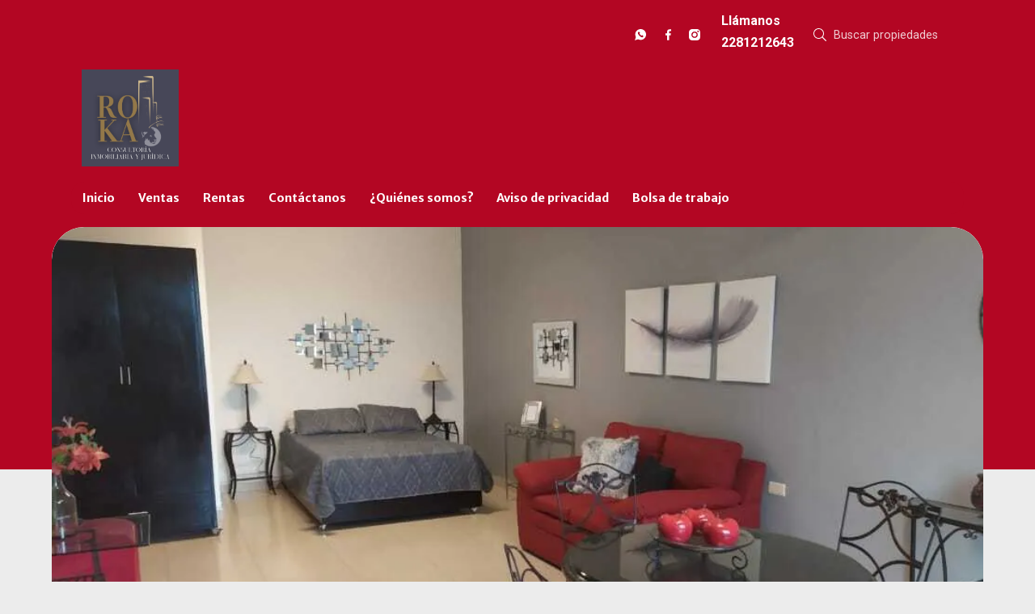

--- FILE ---
content_type: text/html; charset=utf-8
request_url: https://www.rokamx.com/property/departamento-en-renta-en-xalapa-zona-araucarias-indeco-animas
body_size: 9210
content:
<!DOCTYPE html>
<html lang="es">
  <head>
  <meta http-equiv="x-ua-compatible" content="IE=edge" />
  <meta http-equiv="Content-Type" content="text/html; charset=utf-8" />
  <meta name="description" content="Se renta departamento en Xalapa, Ver. zona Araucarias tipo loft, totalmente equipado, excelente ubicación, cerca de avenidas principales. Incluye: *Internet * Tv de paga *Agua *Luz *1 Limpieza a la..."/>
  <meta name="keywords" content=""/>
  <meta name="viewport" content="width=device-width, initial-scale=1, maximum-scale=1, user-scalable=no">
  <title>Departamento en renta en Xalapa zona Araucarias</title>
  <meta name="title" content="Departamento en renta en Xalapa zona Araucarias"/>
  <meta content="https://www.rokamx.com/property/departamento-en-renta-en-xalapa-zona-araucarias-indeco-animas" property="og:url"></meta><meta content="https://www.rokamx.com/property/departamento-en-renta-en-xalapa-zona-araucarias-indeco-animas" itemprop="url"></meta><meta content="Departamento en renta en Xalapa zona Araucarias" property="og:title"></meta><meta content="Departamento en renta en Xalapa zona Araucarias" itemprop="name"></meta><meta content="Se renta departamento en Xalapa, Ver. zona Araucarias tipo loft, totalmente equipado, excelente ubicación, cerca de avenidas principales. Incluye: *Internet * Tv de paga *Agua *Luz *1 Limpieza a la..." property="og:description"></meta><meta content="Se renta departamento en Xalapa, Ver. zona Araucarias tipo loft, totalmente equipado, excelente ubicación, cerca de avenidas principales. Incluye: *Internet * Tv de paga *Agua *Luz *1 Limpieza a la..." itemprop="description"></meta><meta content="website" property="og:type"></meta><meta content="summary_large_image" name="twitter:card"></meta><meta content="@easybroker" name="twitter:site"></meta><meta content="@easybroker" name="twitter:creator"></meta><meta content="Departamento en renta en Xalapa zona Araucarias" name="twitter:title"></meta><meta content="Se renta departamento en Xalapa, Ver. zona Araucarias tipo loft, totalmente equipado, excelente ubicación, cerca de avenidas principales. Incluye: *Internet * Tv de paga *Agua *Luz *1 Limpieza a la..." name="twitter:description"></meta><meta content="https://assets.easybroker.com/property_images/2322479/35983139/EB-HX2479.jpg?height=300&amp;version=1625503253&amp;width=450" itemprop="image" property="og:image"></meta><meta content="450" property="og:image:width"></meta><meta content="300" property="og:image:height"></meta><meta content="https://assets.easybroker.com/property_images/2322479/35983139/EB-HX2479.jpg?height=300&amp;version=1625503253&amp;width=450" name="twitter:image"></meta>
<link rel="stylesheet" href="https://cdn.easybroker.com/assets/agent_websites-281d21d03f3be9dbdb7fba5c365bb4662225be459cd7bffae0d9f5f264e3ca0b.css" />
<script src="https://cdn.easybroker.com/assets/legacy/agent_websites-21395e11eef1e395d21dd9ccf7722d900a9b86e7ec5df3b9acf4a6067a60b635.js"></script>



  <script>
    (g=>{var h,a,k,p="The Google Maps JavaScript API",c="google",l="importLibrary",q="__ib__",m=document,b=window;b=b[c]||(b[c]={});var d=b.maps||(b.maps={}),r=new Set,e=new URLSearchParams,u=()=>h||(h=new Promise(async(f,n)=>{await (a=m.createElement("script"));e.set("libraries",[...r]+"");for(k in g)e.set(k.replace(/[A-Z]/g,t=>"_"+t[0].toLowerCase()),g[k]);e.set("callback",c+".maps."+q);a.src=`https://maps.${c}apis.com/maps/api/js?`+e;d[q]=f;a.onerror=()=>h=n(Error(p+" could not load."));a.nonce=m.querySelector("script[nonce]")?.nonce||"";m.head.append(a)}));d[l]?console.warn(p+" only loads once. Ignoring:",g):d[l]=(f,...n)=>r.add(f)&&u().then(()=>d[l](f,...n))})
    ({
      key: "",
      v: "weekly",
      language: "es"
    });
  </script>

  <link rel="stylesheet" href="https://stackpath.bootstrapcdn.com/bootstrap/4.2.1/css/bootstrap.min.css" integrity="sha384-GJzZqFGwb1QTTN6wy59ffF1BuGJpLSa9DkKMp0DgiMDm4iYMj70gZWKYbI706tWS" crossorigin="anonymous">
  <link rel="stylesheet" href="https://cdn.easybroker.com/themes/shared/css/map.css?version=1763493818" />
  <link rel="stylesheet" href="https://cdn.easybroker.com/themes/shared/css/filters.css?version=1763493818" />
  <link rel="stylesheet" href="https://cdn.easybroker.com/themes/frutillar/stylesheets/style.css?version=1763493818" />
  <link rel="stylesheet" href="https://cdn.easybroker.com/themes/frutillar/stylesheets/styles-palette-6.css?version=1763493818" />
  <link rel="stylesheet" href="https://cdn.easybroker.com/themes/frutillar/stylesheets/responsive.css?version=1763493818" />
  <link rel="stylesheet" href="https://cdn.easybroker.com/themes/frutillar/stylesheets/custom-select.css?version=1763493818" />
  <link rel="stylesheet" href="https://cdn.easybroker.com/themes/shared/fontawesome/css/all.min.css?version=1763493818" />
  <link rel="stylesheet" href="https://cdn.easybroker.com/themes/shared/fontawesome/css/brands.min.css?version=1763493818" />
  


<link rel="shortcut icon" href="https://assets.easybroker.com/organization_files/60132/png_logo_web__3_.png" /><link rel="apple-touch-icon" href="https://assets.easybroker.com/organization_files/60132/png_logo_web__3_.png" />


  <script src="https://cdn.easybroker.com/themes/frutillar/javascripts/scripts.js?version=1763493818"></script>
  <script src="https://cdnjs.cloudflare.com/ajax/libs/popper.js/1.14.6/umd/popper.min.js" integrity="sha384-wHAiFfRlMFy6i5SRaxvfOCifBUQy1xHdJ/yoi7FRNXMRBu5WHdZYu1hA6ZOblgut" crossorigin="anonymous"></script>
  <script src="https://stackpath.bootstrapcdn.com/bootstrap/4.2.1/js/bootstrap.min.js" integrity="sha384-B0UglyR+jN6CkvvICOB2joaf5I4l3gm9GU6Hc1og6Ls7i6U/mkkaduKaBhlAXv9k" crossorigin="anonymous"></script>
</head>

  <body id="property" class="big-head">
    
    <div class="hero-container">
  <div class="header">
    <div id="website_translator" data-languages="de,en,es,fr,it,pt,ru,el,zh-CN" data-site-language="es">
  <div id="translation_container" class="hidden d-none"></div>
</div>
<div class="top-head">
  <div class="container">
    <div class="row">
      <div class="col-auto d-none d-lg-flex w-100">
        <div class="justify-content-end d-flex w-100 align-items-center">

      <div class="social-list-icon">
        <ul class="social-links list-inline">
  <li class="list-inline-item"><a class="whatsapp" target="_blank" href="https://wa.me/522281212643"></a></li>
  <li class="list-inline-item"><a class="facebook" target="_blank" href="https://www.facebook.com/ROKA-106798894706792/"></a></li>
  
  
  
  <li class="list-inline-item"><a class="instagram" target="_blank" href="https://www.instagram.com/rokarealstate/"></a></li>
  
  
</ul>

      </div>
          <div class='user-content'><h6>Llámanos</h6><h6>2281212643</h6></div>
          <div class="search-input">
            <div id="code_search_form">
  <form class="header-search" action="/search_text" accept-charset="UTF-8" method="get">
    <button type="submit" class="btn"><i class="fa fa-search"></i></button>
    <input autocomplete="off" placeholder="Buscar propiedades" id="menu_search_code" class="form-control" type="text" name="search[text]" />
  </form>
</div>

          </div>
        </div>
      </div>
    </div>
  </div>
</div>

    <div class="container">
      <nav id="main_menu" class="navbar navbar-expand-lg">
        <div class="navbar-head">
          <div class="navbar-brand">
            <div class='user-content'><p><img src="https://assets.easybroker.com/organization_files/60132/RO_KA__7_.png"></p></div>
          </div>
          <button class="navbar-toggler" type="button"></button>
        </div>
        <div class="navbar-collapse" id="navbarSupportedContent">
          <ul class="navbar-nav mr-auto">
    <li class="nav-item ">
      <a class="nav-link" href="/">
        Inicio
        <span class="caret hidden"></span>
</a>    </li>
    <li class="nav-item dropdown">
      <a class="nav-link" href="/properties">
        Ventas
        <span class="caret hidden"></span>
</a>        <ul class="dropdown-menu" role="menu">
            <li class="">
              <a href="/nueva-página4">Propiedades en venta</a>
            </li>
        </ul>
    </li>
    <li class="nav-item dropdown">
      <a class="nav-link" href="/rentals">
        Rentas
        <span class="caret hidden"></span>
</a>        <ul class="dropdown-menu" role="menu">
            <li class="">
              <a href="/nueva-página3">Propiedades en renta</a>
            </li>
            <li class="">
              <a href="/vacation_rentals">Rentas temporales</a>
            </li>
        </ul>
    </li>
    <li class="nav-item dropdown">
      <a class="nav-link" href="/contact">
        Contáctanos
        <span class="caret hidden"></span>
</a>        <ul class="dropdown-menu" role="menu">
            <li class="">
              <a href="/owners">Quiero publicitar mi propiedad</a>
            </li>
            <li class="">
              <a href="/nueva-página5">Quiero comprar o rentar</a>
            </li>
        </ul>
    </li>
    <li class="nav-item dropdown">
      <a class="nav-link" href="/about">
        ¿Quiénes somos?
        <span class="caret hidden"></span>
</a>        <ul class="dropdown-menu" role="menu">
            <li class="">
              <a href="/nueva-página2">¿Quiénes somos?</a>
            </li>
            <li class="">
              <a href="/nueva-página">Áreas corporativas</a>
            </li>
            <li class="">
              <a href="/nueva-página1">Preguntas frecuentes</a>
            </li>
        </ul>
    </li>
    <li class="nav-item ">
      <a class="nav-link" href="/aviso-privacidad">
        Aviso de privacidad
        <span class="caret hidden"></span>
</a>    </li>
    <li class="nav-item ">
      <a class="nav-link" href="/bolsa-trabajo">
        Bolsa de trabajo
        <span class="caret hidden"></span>
</a>    </li>
</ul>
<form class="d-lg-none code-search-form form-inline" action="/search_text" accept-charset="UTF-8" method="get">
  <div class="input-group">
    <input size="15" autocomplete="off" placeholder="Buscar propiedades" id="menu_search_code" class="form-control" type="text" name="search[text]" />
    <span class="input-group-btn">
      <input type="submit" name="commit" value="Ir" class="btn btn-primary" />
    </span>
  </div>
</form>
          <div class="phone-organization">
            <div class='user-content'><h6>Llámanos</h6><h6>2281212643</h6></div>
          </div>
          <div class="btn-close navbar-close"></div>
        </div>
        <div class="navbar-mask"></div>
      </nav>
    </div>
  </div>
</div>

    <main>
      <div class="background-detail"></div>
      
<div class="container property-detail">
  <div class="gallery-container">
    
  <div id="gallery">
      <div class="royal-image-slideshow royalSlider rsUni">
      <img class="rsImg" alt="1 de 13" data-rsbigimg="https://assets.easybroker.com/property_images/2322479/35983139/EB-HX2479.jpg?version=1625503253" data-rsTmb="https://assets.easybroker.com/property_images/2322479/35983139/EB-HX2479.jpg?height=300&amp;version=1625503253&amp;width=450" data-load-rasterized-image="true" src="https://assets.easybroker.com/property_images/2322479/35983139/EB-HX2479.jpg?version=1625503253" />
      <img class="rsImg" alt="2 de 13" data-rsbigimg="https://assets.easybroker.com/property_images/2322479/35983136/EB-HX2479.jpg?version=1625503253" data-rsTmb="https://assets.easybroker.com/property_images/2322479/35983136/EB-HX2479.jpg?height=300&amp;version=1625503253&amp;width=450" data-load-rasterized-image="true" src="https://assets.easybroker.com/property_images/2322479/35983136/EB-HX2479.jpg?version=1625503253" />
      <img class="rsImg" alt="3 de 13" data-rsbigimg="https://assets.easybroker.com/property_images/2322479/35983138/EB-HX2479.jpg?version=1625503253" data-rsTmb="https://assets.easybroker.com/property_images/2322479/35983138/EB-HX2479.jpg?height=300&amp;version=1625503253&amp;width=450" data-load-rasterized-image="true" src="https://assets.easybroker.com/property_images/2322479/35983138/EB-HX2479.jpg?version=1625503253" />
      <img class="rsImg" alt="4 de 13" data-rsbigimg="https://assets.easybroker.com/property_images/2322479/35983134/EB-HX2479.jpg?version=1625503253" data-rsTmb="https://assets.easybroker.com/property_images/2322479/35983134/EB-HX2479.jpg?height=300&amp;version=1625503253&amp;width=450" data-load-rasterized-image="true" src="https://assets.easybroker.com/property_images/2322479/35983134/EB-HX2479.jpg?version=1625503253" />
      <img class="rsImg" alt="5 de 13" data-rsbigimg="https://assets.easybroker.com/property_images/2322479/35983135/EB-HX2479.jpg?version=1625503253" data-rsTmb="https://assets.easybroker.com/property_images/2322479/35983135/EB-HX2479.jpg?height=300&amp;version=1625503253&amp;width=450" data-load-rasterized-image="true" src="https://assets.easybroker.com/property_images/2322479/35983135/EB-HX2479.jpg?version=1625503253" />
      <img class="rsImg" alt="6 de 13" data-rsbigimg="https://assets.easybroker.com/property_images/2322479/35983140/EB-HX2479.jpg?version=1625503253" data-rsTmb="https://assets.easybroker.com/property_images/2322479/35983140/EB-HX2479.jpg?height=300&amp;version=1625503253&amp;width=450" data-load-rasterized-image="true" src="https://assets.easybroker.com/property_images/2322479/35983140/EB-HX2479.jpg?version=1625503253" />
      <img class="rsImg" alt="7 de 13" data-rsbigimg="https://assets.easybroker.com/property_images/2322479/35983137/EB-HX2479.jpg?version=1625503253" data-rsTmb="https://assets.easybroker.com/property_images/2322479/35983137/EB-HX2479.jpg?height=300&amp;version=1625503253&amp;width=450" data-load-rasterized-image="true" src="https://assets.easybroker.com/property_images/2322479/35983137/EB-HX2479.jpg?version=1625503253" />
      <img class="rsImg" alt="8 de 13" data-rsbigimg="https://assets.easybroker.com/property_images/2322479/35983141/EB-HX2479.jpg?version=1625503253" data-rsTmb="https://assets.easybroker.com/property_images/2322479/35983141/EB-HX2479.jpg?height=300&amp;version=1625503253&amp;width=450" data-load-rasterized-image="true" src="https://assets.easybroker.com/property_images/2322479/35983141/EB-HX2479.jpg?version=1625503253" />
      <img class="rsImg" alt="9 de 13" data-rsbigimg="https://assets.easybroker.com/property_images/2322479/35983142/EB-HX2479.jpg?version=1625503253" data-rsTmb="https://assets.easybroker.com/property_images/2322479/35983142/EB-HX2479.jpg?height=300&amp;version=1625503253&amp;width=450" data-load-rasterized-image="true" src="https://assets.easybroker.com/property_images/2322479/35983142/EB-HX2479.jpg?version=1625503253" />
      <img class="rsImg" alt="10 de 13" data-rsbigimg="https://assets.easybroker.com/property_images/2322479/35983143/EB-HX2479.jpg?version=1625503253" data-rsTmb="https://assets.easybroker.com/property_images/2322479/35983143/EB-HX2479.jpg?height=300&amp;version=1625503253&amp;width=450" data-load-rasterized-image="true" src="https://assets.easybroker.com/property_images/2322479/35983143/EB-HX2479.jpg?version=1625503253" />
      <img class="rsImg" alt="11 de 13" data-rsbigimg="https://assets.easybroker.com/property_images/2322479/35983144/EB-HX2479.jpg?version=1625503253" data-rsTmb="https://assets.easybroker.com/property_images/2322479/35983144/EB-HX2479.jpg?height=300&amp;version=1625503253&amp;width=450" data-load-rasterized-image="true" src="https://assets.easybroker.com/property_images/2322479/35983144/EB-HX2479.jpg?version=1625503253" />
      <img class="rsImg" alt="12 de 13" data-rsbigimg="https://assets.easybroker.com/property_images/2322479/35983145/EB-HX2479.jpg?version=1625503253" data-rsTmb="https://assets.easybroker.com/property_images/2322479/35983145/EB-HX2479.jpg?height=300&amp;version=1625503253&amp;width=450" data-load-rasterized-image="true" src="https://assets.easybroker.com/property_images/2322479/35983145/EB-HX2479.jpg?version=1625503253" />
      <img class="rsImg" alt="13 de 13" data-rsbigimg="https://assets.easybroker.com/property_images/2322479/35983146/EB-HX2479.jpg?version=1625503253" data-rsTmb="https://assets.easybroker.com/property_images/2322479/35983146/EB-HX2479.jpg?height=300&amp;version=1625503253&amp;width=450" data-load-rasterized-image="true" src="https://assets.easybroker.com/property_images/2322479/35983146/EB-HX2479.jpg?version=1625503253" />
  </div>

  </div>

  </div>

  <div class="row property-content">
    <div class="col-lg-8 col-12">
      <div class="property-title">
        <h1 class="title">
    
    Departamento en renta en Xalapa zona Araucarias
</h1>

<h2 class="location">
    <a href="/rentals/mexico/veracruz/xalapa?ln=63985">Indeco Animas</a>, <a href="/rentals/mexico/veracruz/xalapa">Xalapa</a>, <a href="/rentals/mexico/veracruz">Veracruz</a></h2>

        <div id="prices">
  

    <ul>
          <li class="price-type">
              <span class="listing-type-price">
                $6,200 MXN
              </span>
            <small class="listing-type">En Renta</small>
          </li>
    </ul>
</div>

      </div>

      <div class="property-description">
        <div class="card">
          
  <div id="main_features">
    <ul>
        <li>
          <span>1</span>
          <small title="Recámaras">
            Recámaras
          </small>
        </li>
        <li>
          <span>1</span>
          <small title="Baños">
            Baños
          </small>
        </li>
    </ul>
  </div>

        </div>

        <a href="#" class="hide btn btn-partners btn-primary btn-default btn-block btn-lg" target="_blank">
          <img style="margin-right: 10px" src="/themes/berlin/images/btn-partner-img.png" />Ver Tour Virtual
        </a>

        <div class="card">
          <div id="summary" class="summary-section">
  <div class="summary-title">
    <h4>Detalles</h4>
  </div>
  <ul>
    <li><span>Tipo:</span> <strong>Departamento</strong></li><li><span>ID:</span> <strong>EB-HX2479</strong></li>  <li><span>Clave interna:</span> <strong>RK120</strong></li><li><span>Recámaras:</span> <strong>1 recámara</strong></li><li><span>Baños:</span> <strong>1</strong></li><li><span>Piso:</span> <strong>1</strong></li>  <li class="agent"><span>Asesor:</span> <strong>Roka Consultoria inmobiliaria y jurídica</strong></li>
  </ul>
</div>

        </div>
        <div class="card">
          
<div id="description" class="summary-section" data-visibility-scope>
  <div class="summary-title">
    <h4>Descripción</h4>
    
  </div>
  <div class="info">
    Se renta departamento en Xalapa, Ver. zona Araucarias tipo loft, totalmente equipado, excelente ubicación, cerca de avenidas principales.<br/><br/>Incluye:<br/>*Internet<br/>* Tv de paga<br/>*Agua<br/>*Luz<br/>*1 Limpieza a la semana, con cambio de toallas y ropa de cama.<br/>*Cámaras de seguridad en el edificio<br/>*Aparatos de ejercicio para uso común<br/>*NO CUENTA CON COCHERA<br/><br/>Costo:$6,200 mensuales <br/><br/>No se aceptan mascotas<br/><br/>REQUISITOS:<br/>*Mes de renta<br/>*Mes de deposito<br/>*Aval<br/>*Contrato mínimo de 6 meses<br/><br/>NOTA: Sujeto algunas restricciones
  </div>
</div>

        </div>
        <div class="card">
          

        </div>
        <div class="card">
            <div class="amenities summary-section">
    <div class="summary-title">
      <h4>Amenidades</h4>
    </div>
    <div class="info row">
        <div class="col-md-6">
          <ul>
              <li>Balcón</li>
              <li>Facilidad para estacionarse</li>
              <li>Amueblado</li>
          </ul>
        </div>
        <div class="col-md-6">
          <ul>
              <li>Gimnasio</li>
              <li>No se aceptan mascotas</li>
          </ul>
        </div>
    </div>
  </div>

        </div>

        
        <div id="video" class="summary-section">
</div>

        <div id="virtual_tour">
</div>


        <div class="card">
            <div class="map-container">
    <div class="container">
      <div class="location">
        <p>Ubicación</p>
        <h4>Indeco Animas, Xalapa, Veracruz</h4>
      </div>
    </div>
    <div data-lazy-iframe-url="https://www.google.com/maps/embed/v1/place?key=AIzaSyBDhRiVXTnSWRjUhgGZTbj09HpmXUxTeBs&amp;q=19.5352602,-96.8891545" data-trigger="observer"></div>
  </div>

        </div>
      </div>
    </div>

    <div class="col-lg-4 contact-form">
      <div class="contact-container">
        <div class="agent text-center">
    <span class="agent-image"><img class="avatar rounded" alt="Roka Consultoria inmobiliaria y jurídica" title="Roka Consultoria inmobiliaria y jurídica" src="https://assets.easybroker.com/profile_images/602062/Lavanda_C%C3%ADrculos_Boda_Logo__scaled_.png?height=200&amp;version=1757445475&amp;width=200" /></span>
  <div class="agent-info">
      <h4 class="mb-0"><strong>Roka Consultoria inmobiliaria y jurídica</strong></h4>
      <ul class="list-unstyled list-inline">
        <li><a class="phone" href="tel:2281212643">2281212643</a></li>
        <li class="cell"><a href="tel:+522281212643">+522281212643</a></li>
      </ul>
  </div>
</div>

        <div id="confirmation_container" class="hidden"></div>
<div id="contact_form" class="form">
  <a id="contact_form_anchor" name="contact_form"></a>
  
  <form action="/create_property_request" accept-charset="UTF-8" data-remote="true" method="post"><input type="hidden" name="authenticity_token" value="q-BTtymU2lWHAnUaiHqr09-zrnyV61eo77UDgagw_lI38ijM-U3zCfGh83ej8EIQgveJQn9Vda5G6Wh08Vi3Ew" autocomplete="off" />
    <input type="hidden" name="lang" id="lang" value="es" autocomplete="off" />
    <input value="" autocomplete="off" type="hidden" name="contact_request[form_code]" id="contact_request_form_code" />
    <input autocomplete="off" type="hidden" value="60132" name="contact_request[organization_id]" id="contact_request_organization_id" />
    <input value="www.rokamx.com" autocomplete="off" type="hidden" name="contact_request[source]" id="contact_request_source" />
    <input autocomplete="off" type="hidden" value="EB-HX2479" name="contact_request[property_id]" id="contact_request_property_id" />
    <div class="form-group">
      <input class="form-control" placeholder="Tu nombre" type="text" name="contact_request[name]" id="contact_request_name" />
    </div>
    <div class="hide">
      <input type="text" name="contact_request[company_name]" id="contact_request_company_name" class="form_control" placeholder="Company Name" autocomplete="off" tabindex="-1" />
    </div>
    <div class="form-group">
      <input class="form-control" placeholder="Email" type="text" name="contact_request[email]" id="contact_request_email" />
    </div>
    <div class="form-group">
      <input class="form-control" placeholder="Número de teléfono" type="text" name="contact_request[phone]" id="contact_request_phone" />
    </div>
    <div class="form-group">
      <textarea rows="4" class="form-control" name="contact_request[message]" id="contact_request_message">
Me interesa mucho esta propiedad y quiero recibir más información.
¡Gracias!</textarea>    </div>
    <div class="form-group">
      <input type="submit" name="commit" value="Enviar" id="submit_button" data-submit-with-text="Enviando..." class="btn submit btn-primary btn-lg btn-block" autocomplete="off" />
    </div>
</form>
    <div class="form-group mb-0">
      <a class="btn btn-primary btn-lg btn-block btn-outline" target="_blank" data-whatsapp-button="true" href="https://api.whatsapp.com/send?phone=%2B522281212643&amp;text=Me+interesa+mucho+esta+propiedad+y+quiero+recibir+m%C3%A1s+informaci%C3%B3n.+%C2%A1Gracias%21+https%3A%2F%2Fwww.rokamx.com%2Fproperty%2Fdepartamento-en-renta-en-xalapa-zona-araucarias-indeco-animas">
      <i class="fak fa-whatsapp text-lg mr-1" aria-hidden="true"></i>
      Enviar WhatsApp
</a>    </div>
</div>  <img style="display: none;" alt="EB-HX2479" src="https://www.easybroker.com/track/2322479.gif?source=www.rokamx.com" />

        <a target="_blank" class="print-property" href="/print-property?slug=departamento-en-renta-en-xalapa-zona-araucarias-indeco-animas"><i class="far fa-print mr-1"></i><span class="print-link-text">Imprimir propiedad</span></a>
        <div class="btn-close contact-close"></div>
      </div>

      <div class='user-content'></div>
    </div>
  </div>
</div>

<div class="btn-contact">
  <div class='user-content'>Contáctanos</div>
</div>

<div class="similar-properties">
    <h4 class="text-center content-title mb-4">Propiedades destacadas</h4>

<div class="featured-properties content d-none d-lg-block pb-4">
  <div class="container">
    <!-- FEATURED BOOTSTRAP CAROUSEL -->
      <div id="featured_properties" class="carousel slide" data-ride="carousel">

        <div class="carousel-inner">
              <div class="carousel-item active">
                <div class="row">
                    <div class="col-md-6 col-lg-4">
  <div class="thumbnail">
    <div class="title-image">
      <span class="listing-type">En Venta</span>
      <a href="https://www.rokamx.com/property/fracc-bosques-del-valle-departamento-venta-coacalco-edo-mex-7c93ef40-b2a6-4cac-8663-83f2044e6532"><img src="https://assets.easybroker.com/property_images/1221054/18165045/EB-DR1054.jpg?height=300&amp;version=1566954283&amp;width=450" /></a>
        <h5 class="mb-0">
          <span class="listing-type-price">$507,800 MXN</span>
        </h5>
    </div>
    <div class="caption">
      Departamento en Bosques del Valle 1a Sección, Coacalco de Berriozábal
      <div class="row main-features">
        <div class="col-auto pr-1 ">
          <i class="fa fa-bed"></i>
          2 recámaras
        </div>
        <div class="col-auto pr-1 ">
          <i class="fa fa-bath"></i>
          1 baño
        </div>
        <div class="col-auto pr-1 ">
          <i class="fa fa-arrows"></i>
          48.06 m²
        </div>
      </div>
    </div>
  </div>
</div>

                    <div class="col-md-6 col-lg-4">
  <div class="thumbnail">
    <div class="title-image">
      <span class="listing-type">En Venta</span>
      <a href="https://www.rokamx.com/property/campo-verde-casa-venta-temixco-morelos"><img src="https://assets.easybroker.com/property_images/5028085/86009926/EB-SH8085.png?height=300&amp;version=1741905923&amp;width=450" /></a>
        <h5 class="mb-0">
          <span class="listing-type-price">$807,000 MXN</span>
        </h5>
    </div>
    <div class="caption">
      Casa en condominio en Valle Verde, Temixco
      <div class="row main-features">
        <div class="col-auto pr-1 ">
          <i class="fa fa-bed"></i>
          2 recámaras
        </div>
        <div class="col-auto pr-1 ">
          <i class="fa fa-bath"></i>
          1 baño
        </div>
        <div class="col-auto pr-1 ">
          <i class="fa fa-arrows"></i>
          57 m²
        </div>
      </div>
    </div>
  </div>
</div>

                    <div class="col-md-6 col-lg-4">
  <div class="thumbnail">
    <div class="title-image">
      <span class="listing-type">En Venta</span>
      <a href="https://www.rokamx.com/property/casa-en-venta-con-4-recamras-en-yucatan-country-club-merida"><img src="https://assets.easybroker.com/property_images/5594333/97333822/EB-UM4333.jpg?height=300&amp;version=1760984200&amp;width=450" /></a>
        <h5 class="mb-0">
          <span class="listing-type-price">$15,690,000 MXN</span>
        </h5>
    </div>
    <div class="caption">
      Casa en condominio en Yucatán Country Club, Mérida
      <div class="row main-features">
        <div class="col-auto pr-1 ">
          <i class="fa fa-bed"></i>
          4 recámaras
        </div>
        <div class="col-auto pr-1 ">
          <i class="fa fa-bath"></i>
          5 baños
        </div>
        <div class="col-auto pr-1 ">
          <i class="fa fa-arrows"></i>
          410.16 m²
        </div>
      </div>
    </div>
  </div>
</div>

                </div>
              </div>
              <div class="carousel-item ">
                <div class="row">
                    <div class="col-md-6 col-lg-4">
  <div class="thumbnail">
    <div class="title-image">
      <span class="listing-type">En Venta</span>
      <a href="https://www.rokamx.com/property/quintana-roo-cancun-country-club-terreno-venta-filomeno-mata-felipe-carrillo-puerto"><img src="https://assets.easybroker.com/property_images/4548771/92872433/EB-QL8771.png?height=300&amp;version=1752185352&amp;width=450" /></a>
        <h5 class="mb-0">
          <span class="listing-type-price">$14,497,600 MXN</span>
        </h5>
    </div>
    <div class="caption">
      Local comercial en Filomeno Mata, Felipe Carrillo Puerto
      <div class="row main-features">
        <div class="col-auto pr-1 hide">
          <i class="fa fa-bed"></i>
          
        </div>
        <div class="col-auto pr-1 hide">
          <i class="fa fa-bath"></i>
          
        </div>
        <div class="col-auto pr-1 hide">
          <i class="fa fa-arrows"></i>
          
        </div>
      </div>
    </div>
  </div>
</div>

                    <div class="col-md-6 col-lg-4">
  <div class="thumbnail">
    <div class="title-image">
      <span class="listing-type">En Venta</span>
      <a href="https://www.rokamx.com/property/terreno-130-hectareas-sobre-carretera-colima-325-000-000"><img src="https://assets.easybroker.com/property_images/4456253/74541193/EB-QC6253.jpg?height=300&amp;version=1714592050&amp;width=450" /></a>
        <h5 class="mb-0">
          <span class="listing-type-price">$325,000,000 MXN</span>
        </h5>
    </div>
    <div class="caption">
      Terreno en Colima Centro, Colima
      <div class="row main-features">
        <div class="col-auto pr-1 hide">
          <i class="fa fa-bed"></i>
          
        </div>
        <div class="col-auto pr-1 hide">
          <i class="fa fa-bath"></i>
          
        </div>
        <div class="col-auto pr-1 hide">
          <i class="fa fa-arrows"></i>
          
        </div>
      </div>
    </div>
  </div>
</div>

                    <div class="col-md-6 col-lg-4">
  <div class="thumbnail">
    <div class="title-image">
      <span class="listing-type">En Venta</span>
      <a href="https://www.rokamx.com/property/casa-venta-en-san-juan-cosala-vista-lago-y-montana-7-500-000"><img src="https://assets.easybroker.com/property_images/4798371/81294176/EB-RK8371.jpg?height=300&amp;version=1729033705&amp;width=450" /></a>
        <h5 class="mb-0">
          <span class="listing-type-price">$7,500,000 MXN</span>
        </h5>
    </div>
    <div class="caption">
      Casa en San Juan Cosala, Jocotepec
      <div class="row main-features">
        <div class="col-auto pr-1 ">
          <i class="fa fa-bed"></i>
          2 recámaras
        </div>
        <div class="col-auto pr-1 ">
          <i class="fa fa-bath"></i>
          2 baños
        </div>
        <div class="col-auto pr-1 ">
          <i class="fa fa-arrows"></i>
          320 m²
        </div>
      </div>
    </div>
  </div>
</div>

                </div>
              </div>
              <div class="carousel-item ">
                <div class="row">
                    <div class="col-md-6 col-lg-4">
  <div class="thumbnail">
    <div class="title-image">
      <span class="listing-type">En Venta</span>
      <a href="https://www.rokamx.com/property/estado-de-mexico-tultitlan-independencia-bodega-venta"><img src="https://assets.easybroker.com/property_images/4432768/74081802/EB-QA2768.jpg?height=300&amp;version=1713476838&amp;width=450" /></a>
        <h5 class="mb-0">
          <span class="listing-type-price">$23,160,720 MXN</span>
        </h5>
    </div>
    <div class="caption">
      Bodega comercial en Independencia, Tultitlán
      <div class="row main-features">
        <div class="col-auto pr-1 hide">
          <i class="fa fa-bed"></i>
          
        </div>
        <div class="col-auto pr-1 hide">
          <i class="fa fa-bath"></i>
          
        </div>
        <div class="col-auto pr-1 hide">
          <i class="fa fa-arrows"></i>
          
        </div>
      </div>
    </div>
  </div>
</div>

                    <div class="col-md-6 col-lg-4">
  <div class="thumbnail">
    <div class="title-image">
      <span class="listing-type">En Venta</span>
      <a href="https://www.rokamx.com/property/departamento-en-venta-en-conkal-merida-merida-merida"><img src="https://assets.easybroker.com/property_images/4795195/81236259/EB-RK5195.png?height=300&amp;version=1728945119&amp;width=450" /></a>
        <h5 class="mb-0">
          <span class="listing-type-price">$1,563,000 MXN</span>
        </h5>
    </div>
    <div class="caption">
      Departamento en Conkal, Conkal
      <div class="row main-features">
        <div class="col-auto pr-1 ">
          <i class="fa fa-bed"></i>
          1 recámara
        </div>
        <div class="col-auto pr-1 ">
          <i class="fa fa-bath"></i>
          1 baño
        </div>
        <div class="col-auto pr-1 ">
          <i class="fa fa-arrows"></i>
          54.91 m²
        </div>
      </div>
    </div>
  </div>
</div>

                    <div class="col-md-6 col-lg-4">
  <div class="thumbnail">
    <div class="title-image">
      <span class="listing-type">En Venta</span>
      <a href="https://www.rokamx.com/property/departamento-en-venta-en-planta-baja-montecristo-merida"><img src="https://assets.easybroker.com/property_images/5665456/98875277/EB-UT5456.jpg?height=300&amp;version=1764101375&amp;width=450" /></a>
        <h5 class="mb-0">
          <span class="listing-type-price">$20,612,060.60 MXN</span>
        </h5>
    </div>
    <div class="caption">
      Departamento en Fraccionamiento Montecristo, Mérida
      <div class="row main-features">
        <div class="col-auto pr-1 ">
          <i class="fa fa-bed"></i>
          3 recámaras
        </div>
        <div class="col-auto pr-1 ">
          <i class="fa fa-bath"></i>
          4 baños
        </div>
        <div class="col-auto pr-1 ">
          <i class="fa fa-arrows"></i>
          416.7 m²
        </div>
      </div>
    </div>
  </div>
</div>

                </div>
              </div>
              <div class="carousel-item ">
                <div class="row">
                    <div class="col-md-6 col-lg-4">
  <div class="thumbnail">
    <div class="title-image">
      <span class="listing-type">En Venta</span>
      <a href="https://www.rokamx.com/property/queretaro-corregidora-fraccionamiento-los-pajaros-casa-en-venta"><img src="https://assets.easybroker.com/property_images/5654847/98642374/EB-US4847.jpg?height=300&amp;version=1763595011&amp;width=450" /></a>
        <h5 class="mb-0">
          <span class="listing-type-price">$2,396,000 MXN</span>
        </h5>
    </div>
    <div class="caption">
      Casa en Los Pájaros, Corregidora
      <div class="row main-features">
        <div class="col-auto pr-1 ">
          <i class="fa fa-bed"></i>
          3 recámaras
        </div>
        <div class="col-auto pr-1 ">
          <i class="fa fa-bath"></i>
          2 baños
        </div>
        <div class="col-auto pr-1 ">
          <i class="fa fa-arrows"></i>
          91.6 m²
        </div>
      </div>
    </div>
  </div>
</div>

                    <div class="col-md-6 col-lg-4">
  <div class="thumbnail">
    <div class="title-image">
      <span class="listing-type">En Venta</span>
      <a href="https://www.rokamx.com/property/departamento-en-venta-en-terana-temon-norte-merida-yucatan"><img src="https://assets.easybroker.com/property_images/3772490/99039554/EB-NM2490.HEIC?height=300&amp;version=1764436004&amp;width=450" /></a>
        <h5 class="mb-0">
          <span class="listing-type-price">$2,360,000 MXN</span>
        </h5>
    </div>
    <div class="caption">
      Departamento en Temozón Norte, Mérida
      <div class="row main-features">
        <div class="col-auto pr-1 ">
          <i class="fa fa-bed"></i>
          1 recámara
        </div>
        <div class="col-auto pr-1 ">
          <i class="fa fa-bath"></i>
          1 baño
        </div>
        <div class="col-auto pr-1 ">
          <i class="fa fa-arrows"></i>
          57.95 m²
        </div>
      </div>
    </div>
  </div>
</div>

                    <div class="col-md-6 col-lg-4">
  <div class="thumbnail">
    <div class="title-image">
      <span class="listing-type">En Venta</span>
      <a href="https://www.rokamx.com/property/barra-diamante-departamento-venta-acapulco-guerrero"><img src="https://assets.easybroker.com/property_images/1326375/85650515/EB-EB6375.jpg?height=300&amp;version=1738776204&amp;width=450" /></a>
        <h5 class="mb-0">
          <span class="listing-type-price">$1,374,000 MXN</span>
        </h5>
    </div>
    <div class="caption">
      Departamento en Barra Diamante, Acapulco de Juárez
      <div class="row main-features">
        <div class="col-auto pr-1 ">
          <i class="fa fa-bed"></i>
          2 recámaras
        </div>
        <div class="col-auto pr-1 ">
          <i class="fa fa-bath"></i>
          1 baño
        </div>
        <div class="col-auto pr-1 ">
          <i class="fa fa-arrows"></i>
          87 m²
        </div>
      </div>
    </div>
  </div>
</div>

                </div>
              </div>

        </div>

         <a class="carousel-control-prev" href="#featured_properties" role="button" data-slide="prev">
            <i class="fa fa-chevron-left " aria-hidden="true"></i>          </a>
          <a class="carousel-control-next" href="#featured_properties" role="button" data-slide="next">
            <i class="fa fa-chevron-right " aria-hidden="true"></i>          </a>
      </div>
    <!-- END -->
  </div>
</div>

</div>

    </main>
    <div class="footer">
      <div class="pre-footer">
  <div class="container">
    <div class="row">
      <div class="social-list-icon">
        <ul class="social-links list-inline">
  <li class="list-inline-item"><a class="whatsapp" target="_blank" href="https://wa.me/522281212643"></a></li>
  <li class="list-inline-item"><a class="facebook" target="_blank" href="https://www.facebook.com/ROKA-106798894706792/"></a></li>
  
  
  
  <li class="list-inline-item"><a class="instagram" target="_blank" href="https://www.instagram.com/rokarealstate/"></a></li>
  
  
</ul>

      </div>
      <div class="contact-info">
        <div class='user-content'><h6><br></h6><h6><span style="color: rgb(255, 255, 255);">Estamos comprometidos con la capacitación constante de nuestro equipo, la vanguardia en plataformas digitales y agregamos valor a nuestra labor con las diferentes áreas corporativas especializadas en darte la mejor experiencia. </span></h6><h3><em style="color: rgb(250, 204, 204);">Conócenos, estamos seguros que tenemos propiedades y servicios que se adaptan a tus necesidades.</em></h3></div>
      </div>
    </div>
  </div>
</div>

      <div class="body-footer">
  <div class="container text-center">  
    <div class="mg-attribution">
  Powered by
  <a title="Crea tu propio sitio web inmobiliario y publica tus propiedades en la Bolsa Inmobiliaria." href="https://www.easybroker.com/mx?source=agent-site-pb">EasyBroker</a>
</div>

  </div>
</div>

    </div>
  </body>
</html>


--- FILE ---
content_type: text/css
request_url: https://cdn.easybroker.com/themes/frutillar/stylesheets/styles-palette-6.css?version=1763493818
body_size: -59
content:
:root {
  --primary-color: #B30623;
  --primary-dark-color: #4e000d;
}


--- FILE ---
content_type: image/svg+xml
request_url: https://cdn.easybroker.com/themes/frutillar/images/location.svg
body_size: 689
content:
<svg width="18" height="22" viewBox="0 0 18 22" fill="none" xmlns="http://www.w3.org/2000/svg">
<path fill-rule="evenodd" clip-rule="evenodd" d="M13.272 9.272C13.272 10.3329 12.8505 11.3503 12.1004 12.1004C11.3503 12.8506 10.3328 13.272 9.27197 13.272C8.21111 13.272 7.19369 12.8506 6.44355 12.1004C5.6934 11.3503 5.27197 10.3329 5.27197 9.272C5.27197 8.21114 5.6934 7.19372 6.44355 6.44358C7.19369 5.69343 8.21111 5.272 9.27197 5.272C10.3328 5.272 11.3503 5.69343 12.1004 6.44358C12.8505 7.19372 13.272 8.21114 13.272 9.272ZM11.272 9.272C11.272 9.80244 11.0613 10.3111 10.6862 10.6862C10.3111 11.0613 9.80241 11.272 9.27197 11.272C8.74154 11.272 8.23283 11.0613 7.85776 10.6862C7.48269 10.3111 7.27197 9.80244 7.27197 9.272C7.27197 8.74157 7.48269 8.23286 7.85776 7.85779C8.23283 7.48272 8.74154 7.272 9.27197 7.272C9.80241 7.272 10.3111 7.48272 10.6862 7.85779C11.0613 8.23286 11.272 8.74157 11.272 9.272Z" fill="#818181"/>
<path fill-rule="evenodd" clip-rule="evenodd" d="M2.794 15.518C1.50484 14.2906 0.608609 12.7084 0.218639 10.9716C-0.17133 9.23483 -0.0375212 7.4214 0.603146 5.76065C1.24381 4.0999 2.36256 2.66643 3.81792 1.64151C5.27328 0.616588 6.99988 0.0462483 8.77938 0.00261387C10.5589 -0.0410206 12.3114 0.444011 13.8152 1.39637C15.3191 2.34873 16.5067 3.72565 17.228 5.353C17.9493 6.98035 18.1718 8.78504 17.8675 10.5389C17.5631 12.2927 16.7455 13.9169 15.518 15.206L9.31201 21.724L2.794 15.518ZM14.07 13.827L9.243 18.897L4.173 14.07C3.17037 13.1153 2.47334 11.8848 2.17005 10.534C1.86676 9.18317 1.97084 7.77276 2.46912 6.4811C2.9674 5.18943 3.8375 4.07453 4.96941 3.27737C6.10131 2.48021 7.44418 2.03659 8.8282 2.0026C10.2122 1.96862 11.5752 2.3458 12.7449 3.08646C13.9146 3.82711 14.8383 4.89797 15.3994 6.16362C15.9605 7.42927 16.1336 8.83288 15.897 10.1969C15.6604 11.561 15.0246 12.8243 14.07 13.827Z" fill="#818181"/>
</svg>
